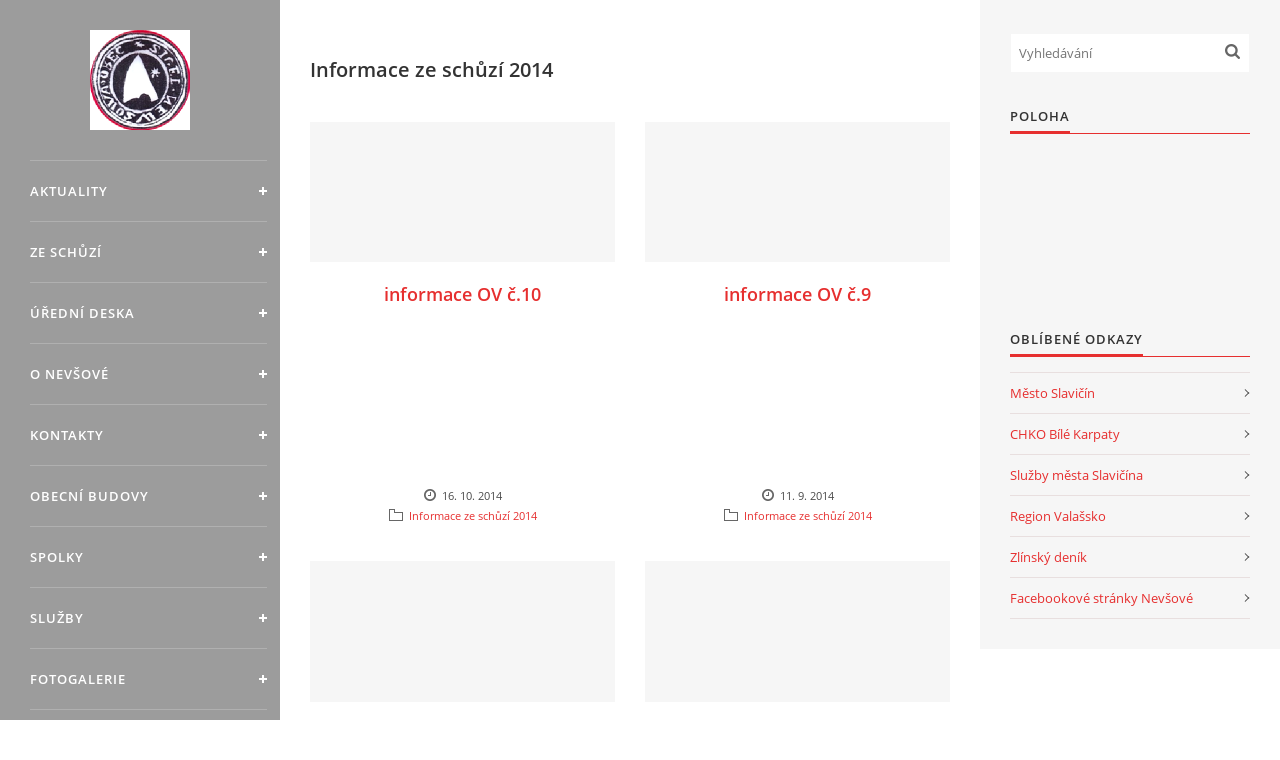

--- FILE ---
content_type: text/html; charset=UTF-8
request_url: https://www.nevsova.eu/clanky/ze-schuzi/archiv/informace-ze-schuzi-2014/
body_size: 4762
content:
<?xml version="1.0" encoding="utf-8"?>
<!DOCTYPE html PUBLIC "-//W3C//DTD XHTML 1.0 Transitional//EN" "http://www.w3.org/TR/xhtml1/DTD/xhtml1-transitional.dtd">
<html lang="cs" xml:lang="cs" xmlns="http://www.w3.org/1999/xhtml" >

<head>

    <meta http-equiv="content-type" content="text/html; charset=utf-8" />
    <meta name="description" content="Oficiální stránky místní části Nevšová" />
    <meta name="keywords" content="" />
    <meta name="robots" content="all,follow" />
    <meta name="author" content="www.nevsova.eu" />
    <meta name="viewport" content="width=device-width, initial-scale=1">
    
    <title>
        www.nevsova.eu - Ze schůzí - Archiv - Informace ze schůzí 2014
    </title>
    <link rel="stylesheet" href="https://s3a.estranky.cz/css/uig.css" type="text/css" />
               					<link rel="stylesheet" href="/style.1656677868.1.css" type="text/css" /><style type="text/css">#nav-column #logo a { background-image: url('/img/picture/479/%3Adesign%3Alogofirms%3A2000000002%3Aznak-obce.png');}</style>
<link rel="stylesheet" href="//code.jquery.com/ui/1.12.1/themes/base/jquery-ui.css">
<script src="//code.jquery.com/jquery-1.12.4.js"></script>
<script src="//code.jquery.com/ui/1.12.1/jquery-ui.js"></script>
<script type="text/javascript" src="https://s3c.estranky.cz/js/ui.js?nc=1" id="index_script" ></script>
			<script type="text/javascript">
				dataLayer = [{
					'subscription': 'true',
				}];
			</script>
			

    <script>
        function toggleMenu(){
            var cw = document.getElementById('column-wrap');
            var b = document.getElementById('menu-button');
            cw.classList.toggle('menu-open');
            b.classList.toggle('menu-open');
        }
    </script>
</head>
<body class="">
<!-- Wrapping the whole page, may have fixed or fluid width -->
<div id="whole-page">

    

    <!-- Because of the matter of accessibility (text browsers,
    voice readers) we include a link leading to the page content and
    navigation } you'll probably want to hide them using display: none
    in your stylesheet -->

    <a href="#articles" class="accessibility-links">Jdi na obsah</a>
    <a href="#navigation" class="accessibility-links">Jdi na menu</a>

    <!-- We'll fill the document using horizontal rules thus separating
    the logical chunks of the document apart -->
    <hr />

    

    <!-- Wrapping the document's visible part -->
    <div id="document">
        <div id="in-document">


            <div id="column-wrap">
                <div id="nav-column">
                    <div id="logo">
                        <a href="/"></a>
                    </div>
                    <button type="button" class="navbar-toggle" onclick="toggleMenu()" id="menu-button"></button>
                    <div class="nav-scroll">
                        <div class="nav-scroll-wrap">
                            <!-- Such navigation allows both horizontal and vertical rendering -->
<div id="navigation">
    <div class="inner_frame">
        <h2>Menu
            <span id="nav-decoration" class="decoration"></span>
        </h2>
        <nav>
            <menu class="menu-type-onmouse">
                <li class="">
  <a href="/clanky/aktuality/">Aktuality</a>
     
</li>
<li class="">
  <a href="/clanky/ze-schuzi/">Ze schůzí</a>
     
</li>
<li class="">
  <a href="/clanky/uredni-deska/">Úřední deska</a>
     
</li>
<li class="">
  <a href="/clanky/o-nevsove.html">O Nevšové</a>
     
</li>
<li class="">
  <a href="/clanky/kontakty.html">Kontakty</a>
     
</li>
<li class="level_1 dropdown">
  <a href="/clanky/obecni-budovy/">Obecní budovy</a>
     <ul class="level_2">
<li class="">
  <a href="/clanky/obecni-budovy/kulturni-dum/">Kulturní dům</a>
</li><li class="">
  <a href="/clanky/obecni-budovy/dum-spolku--mostarna-/">Dům spolků (moštárna)</a>
</li>
</ul>
</li>
<li class="level_1 dropdown">
  <a href="/clanky/spolky/">Spolky</a>
     <ul class="level_2">
<li class="">
  <a href="/clanky/spolky/hasicsky-sbor/">Hasičský sbor</a>
</li><li class="">
  <a href="/clanky/spolky/myslivecky-spolek-nevsova/">Myslivecký spolek Nevšová</a>
</li><li class="">
  <a href="/clanky/spolky/klub-zen/">Klub žen</a>
</li><li class="">
  <a href="/clanky/spolky/telovychovna-jednota-sokol/">Tělovýchovná jednota Sokol</a>
</li><li class="">
  <a href="/clanky/spolky/klub-senioru/">Klub seniorů</a>
</li><li class="">
  <a href="/clanky/spolky/jednota-sv.-josefa/">Jednota sv. Josefa</a>
</li>
</ul>
</li>
<li class="">
  <a href="/clanky/sluzby/">Služby</a>
     
</li>
<li class="">
  <a href="/clanky/fotogalerie/">Fotogalerie</a>
     
</li>
<li class="">
  <a href="/clanky/inzerce/">Inzerce</a>
     
</li>
<li class="">
  <a href="/clanky/match-day.html">MATCH DAY</a>
     
</li>

            </menu>
        </nav>
        <div id="clear6" class="clear">
          &nbsp;
        </div>
    </div>
</div>
<!-- menu ending -->

                            
                            
                            
                                            <!-- Footer -->
                <div id="footer">
                    <div class="inner_frame">
                        <p>
                            &copy; 2025 eStránky.cz <span class="hide">|</span> <a class="promolink promolink-paid" href="//www.estranky.cz/" title="Tvorba webových stránek zdarma, jednoduše a do 5 minut."><strong>Tvorba webových stránek</strong></a> 
                            
                            
                            
                             | <span class="updated">Aktualizováno:  9. 11. 2025</span>
                             | <a class="up" href="#whole-page">Nahoru &uarr;</a>
                            
                        </p>
                        
                        
                    </div>
                </div>
                <!-- /Footer -->

                        </div>
                    </div>
                </div>
            </div>

            <!-- body of the page -->
            <div id="body">

                <!-- Possible clearing elements (more through the document) -->
                <div id="clear1" class="clear">
                    &nbsp;
                </div>
                <hr />


                <!-- main page content -->
                <div id="content">
                    <!-- header -->
  <div id="header">
      <div class="title-mobile">
            <h1 class="head-center">
  <a href="https://www.nevsova.eu/" title="" style="color: FFFFFF;"></a>
  <span title="">
  </span>
</h1>
      </div>
     <div class="inner_frame">
        <!-- This construction allows easy image replacement -->
          <div class="title-desktop">
           <h1 class="head-center">
  <a href="https://www.nevsova.eu/" title="" style="color: FFFFFF;"></a>
  <span title="">
  </span>
</h1>
          </div>
        <div id="header-decoration" class="decoration">
        </div>
     </div>
  </div>
<!-- /header -->

                    
                    <!-- Articles -->
  <div id="articles">
    <h2>Informace ze schůzí 2014</h2>
        
    
        
    <h3 class="section_sub_title">Příspěvky</h3>
<!-- Article -->
<div class="article">
    <div class="article-wrap">
        <div class="preview">
            <a href="/clanky/ze-schuzi/archiv/informace-ze-schuzi-2014/informace-ov-c.10.html">
                 
            </a>
        </div>
        <!-- With headline can be done anything (i.e. image replacement) -->
        <h3>
            <a href="/clanky/ze-schuzi/archiv/informace-ze-schuzi-2014/informace-ov-c.10.html">informace OV č.10</a>
            <span class="decoration" title="informace OV č.10"></span>
        </h3>
        <!-- Text of the article -->
        <div class="editor-area">
            
            <div class="article-cont-clear clear">
                &nbsp;
            </div>
        </div>

        <!-- The bar under the article -->
        <div class="under-article">
            <div class="inner_frame">
                <span class="date">16. 10. 2014</span>
                <span class="section"><span class="art-delimit-wa"><span> | </span></span>
<strong>Rubrika:</strong>
<a href="/clanky/ze-schuzi/archiv/informace-ze-schuzi-2014/">Informace ze schůzí 2014</a>
</span>
                <span class="dir"></span>
                <span class="comment"></span>
            </div>
        </div>
        <!-- /The bar under the article -->

    </div>
</div>
<!-- /Article -->
<!-- Article -->
<div class="article">
    <div class="article-wrap">
        <div class="preview">
            <a href="/clanky/ze-schuzi/archiv/informace-ze-schuzi-2014/informace-ov-c.9.html">
                 
            </a>
        </div>
        <!-- With headline can be done anything (i.e. image replacement) -->
        <h3>
            <a href="/clanky/ze-schuzi/archiv/informace-ze-schuzi-2014/informace-ov-c.9.html">informace OV č.9</a>
            <span class="decoration" title="informace OV č.9"></span>
        </h3>
        <!-- Text of the article -->
        <div class="editor-area">
            
            <div class="article-cont-clear clear">
                &nbsp;
            </div>
        </div>

        <!-- The bar under the article -->
        <div class="under-article">
            <div class="inner_frame">
                <span class="date">11. 9. 2014</span>
                <span class="section"><span class="art-delimit-wa"><span> | </span></span>
<strong>Rubrika:</strong>
<a href="/clanky/ze-schuzi/archiv/informace-ze-schuzi-2014/">Informace ze schůzí 2014</a>
</span>
                <span class="dir"></span>
                <span class="comment"></span>
            </div>
        </div>
        <!-- /The bar under the article -->

    </div>
</div>
<!-- /Article -->
<!-- Article -->
<div class="article">
    <div class="article-wrap">
        <div class="preview">
            <a href="/clanky/ze-schuzi/archiv/informace-ze-schuzi-2014/informace-ov-c.8.html">
                 
            </a>
        </div>
        <!-- With headline can be done anything (i.e. image replacement) -->
        <h3>
            <a href="/clanky/ze-schuzi/archiv/informace-ze-schuzi-2014/informace-ov-c.8.html">informace OV č.8</a>
            <span class="decoration" title="informace OV č.8"></span>
        </h3>
        <!-- Text of the article -->
        <div class="editor-area">
            
            <div class="article-cont-clear clear">
                &nbsp;
            </div>
        </div>

        <!-- The bar under the article -->
        <div class="under-article">
            <div class="inner_frame">
                <span class="date">27. 8. 2014</span>
                <span class="section"><span class="art-delimit-wa"><span> | </span></span>
<strong>Rubrika:</strong>
<a href="/clanky/ze-schuzi/archiv/informace-ze-schuzi-2014/">Informace ze schůzí 2014</a>
</span>
                <span class="dir"></span>
                <span class="comment"></span>
            </div>
        </div>
        <!-- /The bar under the article -->

    </div>
</div>
<!-- /Article -->
<!-- Article -->
<div class="article">
    <div class="article-wrap">
        <div class="preview">
            <a href="/clanky/ze-schuzi/archiv/informace-ze-schuzi-2014/informace-ov-c.7.html">
                 
            </a>
        </div>
        <!-- With headline can be done anything (i.e. image replacement) -->
        <h3>
            <a href="/clanky/ze-schuzi/archiv/informace-ze-schuzi-2014/informace-ov-c.7.html">informace OV č.7</a>
            <span class="decoration" title="informace OV č.7"></span>
        </h3>
        <!-- Text of the article -->
        <div class="editor-area">
            
            <div class="article-cont-clear clear">
                &nbsp;
            </div>
        </div>

        <!-- The bar under the article -->
        <div class="under-article">
            <div class="inner_frame">
                <span class="date">18. 7. 2014</span>
                <span class="section"><span class="art-delimit-wa"><span> | </span></span>
<strong>Rubrika:</strong>
<a href="/clanky/ze-schuzi/archiv/informace-ze-schuzi-2014/">Informace ze schůzí 2014</a>
</span>
                <span class="dir"></span>
                <span class="comment"></span>
            </div>
        </div>
        <!-- /The bar under the article -->

    </div>
</div>
<!-- /Article -->
<!-- Article -->
<div class="article">
    <div class="article-wrap">
        <div class="preview">
            <a href="/clanky/ze-schuzi/archiv/informace-ze-schuzi-2014/informace-ov-c.6.html">
                 
            </a>
        </div>
        <!-- With headline can be done anything (i.e. image replacement) -->
        <h3>
            <a href="/clanky/ze-schuzi/archiv/informace-ze-schuzi-2014/informace-ov-c.6.html">informace OV č.6</a>
            <span class="decoration" title="informace OV č.6"></span>
        </h3>
        <!-- Text of the article -->
        <div class="editor-area">
            
            <div class="article-cont-clear clear">
                &nbsp;
            </div>
        </div>

        <!-- The bar under the article -->
        <div class="under-article">
            <div class="inner_frame">
                <span class="date">23. 6. 2014</span>
                <span class="section"><span class="art-delimit-wa"><span> | </span></span>
<strong>Rubrika:</strong>
<a href="/clanky/ze-schuzi/archiv/informace-ze-schuzi-2014/">Informace ze schůzí 2014</a>
</span>
                <span class="dir"></span>
                <span class="comment"></span>
            </div>
        </div>
        <!-- /The bar under the article -->

    </div>
</div>
<!-- /Article -->
<!-- Article -->
<div class="article">
    <div class="article-wrap">
        <div class="preview">
            <a href="/clanky/ze-schuzi/archiv/informace-ze-schuzi-2014/informace-ov-c.5.html">
                 
            </a>
        </div>
        <!-- With headline can be done anything (i.e. image replacement) -->
        <h3>
            <a href="/clanky/ze-schuzi/archiv/informace-ze-schuzi-2014/informace-ov-c.5.html">informace OV č.5</a>
            <span class="decoration" title="informace OV č.5"></span>
        </h3>
        <!-- Text of the article -->
        <div class="editor-area">
            
            <div class="article-cont-clear clear">
                &nbsp;
            </div>
        </div>

        <!-- The bar under the article -->
        <div class="under-article">
            <div class="inner_frame">
                <span class="date">23. 6. 2014</span>
                <span class="section"><span class="art-delimit-wa"><span> | </span></span>
<strong>Rubrika:</strong>
<a href="/clanky/ze-schuzi/archiv/informace-ze-schuzi-2014/">Informace ze schůzí 2014</a>
</span>
                <span class="dir"></span>
                <span class="comment"></span>
            </div>
        </div>
        <!-- /The bar under the article -->

    </div>
</div>
<!-- /Article -->
<!-- Article -->
<div class="article">
    <div class="article-wrap">
        <div class="preview">
            <a href="/clanky/ze-schuzi/archiv/informace-ze-schuzi-2014/informace-ov-c.4.html">
                 
            </a>
        </div>
        <!-- With headline can be done anything (i.e. image replacement) -->
        <h3>
            <a href="/clanky/ze-schuzi/archiv/informace-ze-schuzi-2014/informace-ov-c.4.html">informace OV č.4</a>
            <span class="decoration" title="informace OV č.4"></span>
        </h3>
        <!-- Text of the article -->
        <div class="editor-area">
            
            <div class="article-cont-clear clear">
                &nbsp;
            </div>
        </div>

        <!-- The bar under the article -->
        <div class="under-article">
            <div class="inner_frame">
                <span class="date">22. 4. 2014</span>
                <span class="section"><span class="art-delimit-wa"><span> | </span></span>
<strong>Rubrika:</strong>
<a href="/clanky/ze-schuzi/archiv/informace-ze-schuzi-2014/">Informace ze schůzí 2014</a>
</span>
                <span class="dir"></span>
                <span class="comment"></span>
            </div>
        </div>
        <!-- /The bar under the article -->

    </div>
</div>
<!-- /Article -->
<!-- Article -->
<div class="article">
    <div class="article-wrap">
        <div class="preview">
            <a href="/clanky/ze-schuzi/archiv/informace-ze-schuzi-2014/informace-ov-c.3.html">
                 
            </a>
        </div>
        <!-- With headline can be done anything (i.e. image replacement) -->
        <h3>
            <a href="/clanky/ze-schuzi/archiv/informace-ze-schuzi-2014/informace-ov-c.3.html">informace OV č.3</a>
            <span class="decoration" title="informace OV č.3"></span>
        </h3>
        <!-- Text of the article -->
        <div class="editor-area">
            
            <div class="article-cont-clear clear">
                &nbsp;
            </div>
        </div>

        <!-- The bar under the article -->
        <div class="under-article">
            <div class="inner_frame">
                <span class="date">20. 3. 2014</span>
                <span class="section"><span class="art-delimit-wa"><span> | </span></span>
<strong>Rubrika:</strong>
<a href="/clanky/ze-schuzi/archiv/informace-ze-schuzi-2014/">Informace ze schůzí 2014</a>
</span>
                <span class="dir"></span>
                <span class="comment"></span>
            </div>
        </div>
        <!-- /The bar under the article -->

    </div>
</div>
<!-- /Article -->
<!-- Article -->
<div class="article">
    <div class="article-wrap">
        <div class="preview">
            <a href="/clanky/ze-schuzi/archiv/informace-ze-schuzi-2014/informace-ov-c.2.html">
                 
            </a>
        </div>
        <!-- With headline can be done anything (i.e. image replacement) -->
        <h3>
            <a href="/clanky/ze-schuzi/archiv/informace-ze-schuzi-2014/informace-ov-c.2.html">informace OV č.2</a>
            <span class="decoration" title="informace OV č.2"></span>
        </h3>
        <!-- Text of the article -->
        <div class="editor-area">
            
            <div class="article-cont-clear clear">
                &nbsp;
            </div>
        </div>

        <!-- The bar under the article -->
        <div class="under-article">
            <div class="inner_frame">
                <span class="date">17. 2. 2014</span>
                <span class="section"><span class="art-delimit-wa"><span> | </span></span>
<strong>Rubrika:</strong>
<a href="/clanky/ze-schuzi/archiv/informace-ze-schuzi-2014/">Informace ze schůzí 2014</a>
</span>
                <span class="dir"></span>
                <span class="comment"></span>
            </div>
        </div>
        <!-- /The bar under the article -->

    </div>
</div>
<!-- /Article -->
<!-- Article -->
<div class="article">
    <div class="article-wrap">
        <div class="preview">
            <a href="/clanky/ze-schuzi/archiv/informace-ze-schuzi-2014/informace-ov-c.1.html">
                 
            </a>
        </div>
        <!-- With headline can be done anything (i.e. image replacement) -->
        <h3>
            <a href="/clanky/ze-schuzi/archiv/informace-ze-schuzi-2014/informace-ov-c.1.html">informace OV č.1</a>
            <span class="decoration" title="informace OV č.1"></span>
        </h3>
        <!-- Text of the article -->
        <div class="editor-area">
            
            <div class="article-cont-clear clear">
                &nbsp;
            </div>
        </div>

        <!-- The bar under the article -->
        <div class="under-article">
            <div class="inner_frame">
                <span class="date">17. 1. 2014</span>
                <span class="section"><span class="art-delimit-wa"><span> | </span></span>
<strong>Rubrika:</strong>
<a href="/clanky/ze-schuzi/archiv/informace-ze-schuzi-2014/">Informace ze schůzí 2014</a>
</span>
                <span class="dir"></span>
                <span class="comment"></span>
            </div>
        </div>
        <!-- /The bar under the article -->

    </div>
</div>
<!-- /Article -->

    
  </div>
<!-- /Articles -->
                </div>
                <!-- /main page content -->

                <div id="clear3" class="clear">
                    &nbsp;
                </div>
                <hr />

                <!-- Side column left/right -->
                <div class="column">

                    <!-- Inner column -->
                    <div id="inner-column" class="inner_frame">

                        <!-- Search -->
<div id="search" class="section">
    <div class="inner_frame">
        <form action="https://katalog.estranky.cz/" method="post">
            <fieldset>
                <input type="hidden" id="uid" name="uid" value="1067984" />
                <input name="key" id="key" placeholder="Vyhledávání" />
                <span class="clButton">
            <input type="submit" id="sendsearch" />
          </span>
            </fieldset>
        </form>
    </div>
</div>
<!-- /Search -->
<hr />

                        
                        
                        
                        
                        
                        
                        
                        <!-- Own code -->
  <div class="section own-code-nav">
    <h2>Poloha
      <span class="decoration own-code-nav">
      </span></h2>
    <div class="inner_frame">
      <iframe src="https://api.mapy.cz/frame?params=%7B%22x%22%3A17.31017672881626%2C%22y%22%3A48.402548218485215%2C%22base%22%3A%221%22%2C%22layers%22%3A%5B%5D%2C%22zoom%22%3A5%2C%22url%22%3A%22https%3A%2F%2Fmapy.cz%2Fs%2F3jvaP%22%2C%22mark%22%3A%7B%22x%22%3A%2217.84301364287876%22%2C%22y%22%3A%2249.10872238079927%22%2C%22title%22%3A%22%C4%8D%C3%A1st%20obce%20Nev%C5%A1ov%C3%A1%2C%20Slavi%C4%8D%C3%ADn%22%7D%2C%22overview%22%3Afalse%7D&width=210&height=150&lang=cs" width="220" height="150" style="border:none" frameBorder="0"></iframe>                                                                          
    </div>
  </div>
<!-- /Own code -->
<hr />

                        
                        <!-- Favorite links -->
  <div id="links" class="section">
    <h2>Oblíbené odkazy
        <span id="links-decoration" class="decoration">
        </span></h2>
    <div class="inner_frame">
      <ul>
        <li class="first ">
  <a href="http://www.mesto-slavicin.cz/" title="Město Slavičín">
  Město Slavičín</a></li><li class="">
  <a href="http://bilekarpaty.ochranaprirody.cz/" title="CHKO Bílé Karpaty">
  CHKO Bílé Karpaty</a></li><li class="">
  <a href="http://www.smslavicin.cz/" title="Služby města Slavičína">
  Služby města Slavičína</a></li><li class="">
  <a href="http://www.regionvalassko.cz/" title="Region Valašsko">
  Region Valašsko</a></li><li class="">
  <a href="https://zlinsky.denik.cz/" title="Zlínský deník">
  Zlínský deník</a></li><li class="last ">
  <a href="https://www.facebook.com/obecnevsova/" title="Facebookové stránky Nevšové">
  Facebookové stránky Nevšové</a></li>
      </ul>
    </div>
  </div>
<!-- /Favorite links -->
<hr />

                        
                        
                        
                        
                    </div>
                    <!-- /Inner column -->

                    <div id="clear4" class="clear">
                        &nbsp;
                    </div>

                </div>
                <!-- /end of first column -->

                <div id="clear5" class="clear">
                    &nbsp;
                </div>
                <hr />

                <div id="decoration1" class="decoration">
                </div>
                <div id="decoration2" class="decoration">
                </div>
                <!-- /Meant for additional graphics inside the body of the page -->
            </div>
            <!-- /body -->

            <div id="clear2" class="clear">
                &nbsp;
            </div>
            <hr />


            <div id="decoration3" class="decoration">
            </div>
            <div id="decoration4" class="decoration">
            </div>
            <!-- /Meant for additional graphics inside the document -->

        </div>
    </div>

    <div id="decoration5" class="decoration">
    </div>
    <div id="decoration6" class="decoration">
    </div>
    <!-- /Meant for additional graphics inside the page -->

    
    <!-- block for board position-->

</div>
<!-- NO GEMIUS -->
</body>
</html>